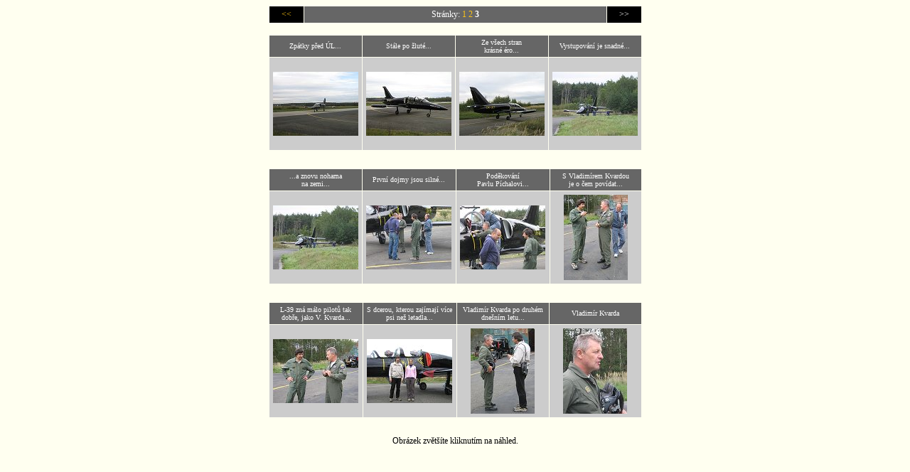

--- FILE ---
content_type: text/html
request_url: https://l-39.cz/_L-39/L-39_foto/galerie_mh_ok_jet/page00003.htm
body_size: 835
content:
<!doctype html public "-//W3C//DTD HTML 4.01 Transitional//EN">

<html><head>
<title>Stránka s mým albem</title>
<link rel="StyleSheet" href="page.css">
<meta http-equiv="content-type" content="text/html; charset=windows-1250">
<meta name="generator" content="Zoner Media Explorer 6">

</head><body>



<p></p><table class="nav_table" cellspacing="1" cellpadding="4" align="center"><tr>
<td class="nav_td_prev"><a href="page00002.htm">&lt;&lt;</a></td>

<td class="nav_td_text">Stránky: <A HREF="index.htm">1</A>
<A HREF="page00002.htm">2</A>
<B>3</B>
</td>

<td class="nav_td_next">&gt;&gt;</td>
</tr></table>


<p></p><table class="img_table" cellspacing="1" cellpadding="4" align="center">

<tr class="img_desc_tr"> 
  <td class="img_desc_td"><div align="center">Zpátky před ÚL...</div></td>
  <td class="img_desc_td"><div align="center">Stále po žluté...</div></td>
  <td class="img_desc_td"><div align="center">Ze všech stran<br> 
    krásné éro...</div></td>
  <td class="img_desc_td"><div align="center">Vystupování je snadné...</div></td>
</tr>

<tr class="img_tr"> 
  <td class="img_td"><a class="img" href="ipage00025.htm"><img class="img" src="thn00025.jpg" width="120" height="90" alt=""></a></td>
  <td class="img_td"><a class="img" href="ipage00026.htm"><img class="img" src="thn00026.jpg" width="120" height="90" alt=""></a></td>
  <td class="img_td"><a class="img" href="ipage00027.htm"><img class="img" src="thn00027.jpg" width="120" height="90" alt=""></a></td>
  <td class="img_td"><a class="img" href="ipage00028.htm"><img class="img" src="thn00028.jpg" width="120" height="90" alt=""></a></td>
</tr>

<tr class="img_org_tr"> 
<td></td></tr>

</table>
<p></p><table class="img_table" cellspacing="1" cellpadding="4" align="center">

<tr class="img_desc_tr"> 
  <td class="img_desc_td"><div align="center">...a znovu nohama<br> 
    na zemi...</div></td>
  <td class="img_desc_td"><div align="center">První dojmy jsou silné...</div></td>
  <td class="img_desc_td"><div align="center">Poděkování<br> 
    Pavlu Píchalovi...</div></td>
  <td class="img_desc_td"><div align="center">S Vladimírem Kvardou<br> 
    je o čem povídat...</div></td>
</tr>

<tr class="img_tr"> 
  <td class="img_td"><a class="img" href="ipage00029.htm"><img class="img" src="thn00029.jpg" width="120" height="90" alt=""></a></td>
  <td class="img_td"><a class="img" href="ipage00030.htm"><img class="img" src="thn00030.jpg" width="120" height="90" alt=""></a></td>
  <td class="img_td"><a class="img" href="ipage00031.htm"><img class="img" src="thn00031.jpg" width="120" height="90" alt=""></a></td>
  <td class="img_td"><a class="img" href="ipage00032.htm"><img class="img" src="thn00032.jpg" width="90" height="120" alt=""></a></td>
</tr>

<tr class="img_org_tr"> 
<td></td></tr>

</table>
<p></p><table class="img_table" cellspacing="1" cellpadding="4" align="center">

<tr class="img_desc_tr"> 
  <td class="img_desc_td"><div align="center">L-39 zná málo pilotů tak dobře, jako V. Kvarda...</div></td>
  <td class="img_desc_td"><div align="center">S dcerou, kterou zajímají více psi než letadla...</div></td>
  <td class="img_desc_td"><div align="center">Vladimír Kvarda po druhém dnešním letu...</div></td>
  <td class="img_desc_td"><div align="center"> Vladimír Kvarda
    </div></td>
</tr>

<tr class="img_tr"> 
  <td class="img_td"><a class="img" href="ipage00033.htm"><img class="img" src="thn00033.jpg" width="120" height="90" alt=""></a></td>
  <td class="img_td"><a class="img" href="ipage00034.htm"><img class="img" src="thn00034.jpg" width="120" height="90" alt=""></a></td>
  <td class="img_td"><a class="img" href="ipage00035.htm"><img src="thn00035.jpg" alt="" width="90" height="120" border="0" class="img"></a></td>
  <td class="img_td"><a href="ipage00036.htm"><img src="thn00036.jpg" width="90" height="120" border="0"></a></td>
</tr>

<tr class="img_org_tr"> 
<td></td></tr>

</table>






<p><span class="footer">Obrázek zvětšíte kliknutím na náhled.</span></p>

</body></html>


--- FILE ---
content_type: text/css
request_url: https://l-39.cz/_L-39/L-39_foto/galerie_mh_ok_jet/page.css
body_size: 292
content:
body {
  background-color: #FFFFF0;
  font-family: Tahoma;
  text-align: center;
}

.header {
  font-size: 20px;
  color: #000000;
  font-family: Tahoma;
}

.nav_table {
  background-color: #FFFFF0;
  width: 525;
}
.nav_tr {
  height: 0px;
}
.nav_td_first, .nav_td_prev, .nav_td_next, .nav_td_last, .nav_td_text,
.nav_td_back, .nav_td_textusr
{
  font-size: 12px;
  font-family: Tahoma;
  color: #FFFFFF;
  text-align: center;
  background-color: #000000;
}
.nav_td_textusr {
  text-align: left;
}
.nav_td_text, .nav_td_textusr {
  background-color: #666666;
}
.nav_td_back {
  background-color: #0052A0;
}
.nav_td_first, .nav_td_prev, .nav_td_next, .nav_td_last {
  width: 40px;
}

.nav_td_first a, .nav_td_prev a, .nav_td_next a, .nav_td_last a, .nav_td_text a, .nav_td_back a, .nav_td_textusr a {
  color: #FFC513;
  text-decoration: none;
}

.footer a {
  color: #FFC513;
  text-decoration: none;
}

.nav_td_first a:hover, .footer a:hover, .nav_td_prev a:hover, .nav_td_next a:hover, .nav_td_last a:hover, .nav_td_text a:hover,
.nav_td_back a:hover, .nav_td_textusr a:hover {
  text-decoration: underline;
}

.img {
  border: none;
}

.img_table {
  background-color: #FFFFF0;
  width: 525;
}

.img_desc_tr {
  height: 0px;
}
.img_desc_td, .img_desc_td_empty {
  font-size: 10px;
  font-family: Tahoma;
  color: #FFFFFF;
  background-color: #666666;
  width: 124px;
}
.img_desc_td_empty {
  background-color: #FFFFF0;
}
.img_desc_td a {
  color: #FFC513;
  text-decoration: none;
}
.img_desc_td a:hover {
  text-decoration: underline;
}

.img_tr {
  text-align: center;
  vertical-align: middle;
  height: 130px;
}
.img_td, .img_td_empty {
  padding: 0;
  background-color: #CCCCCC;
  width: 130px;
}
.img_td_empty {
  background-color: #FFFFF0;
}

.img_org_tr {
  height: 0px;
}
.img_org_td, .img_org_td_empty {
  font-size: 10px;
  font-family: Tahoma;
  color: #FFFFFF;
  text-align: right;
  background-color: #0052A0;
  width: 124px;
}
.img_org_td_empty {
  background-color: #FFFFF0;
}
.img_org_td a {
  color: #FFC513;
  text-decoration: none;
}
.img_org_td a:hover {
  text-decoration: underline;
}

.footer {
  font-size: 12px;
  font-family: Tahoma;
  color: #000000;
}

